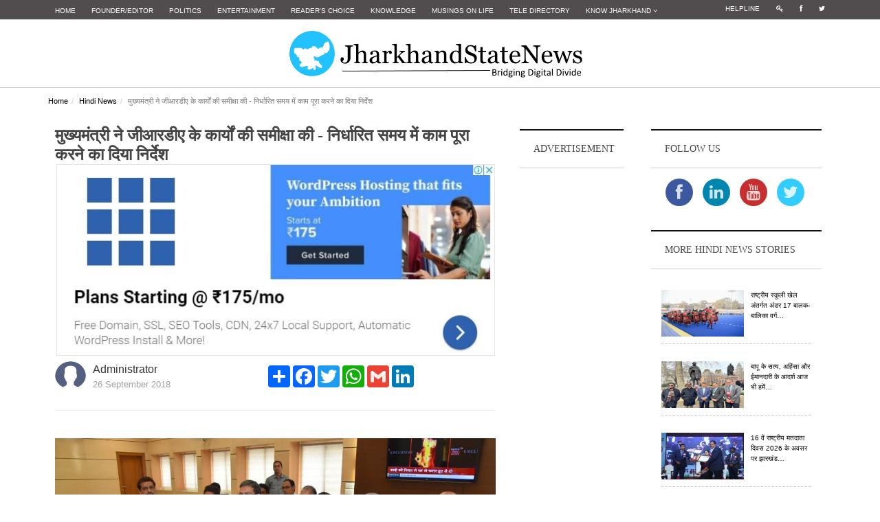

--- FILE ---
content_type: text/html; charset=UTF-8
request_url: https://jharkhandstatenews.com/article/hindi-news/243/cm-reviewed-the-functions-of-grda-instructs-for-completing-the-work-in-the-prescribed-time
body_size: 14446
content:
<!DOCTYPE html>
<!--[if lt IE 7]>      <html class="no-js lt-ie9 lt-ie8 lt-ie7"> <![endif]-->
<!--[if IE 7]>         <html class="no-js lt-ie9 lt-ie8"> <![endif]-->
<!--[if IE 8]>         <html class="no-js lt-ie9"> <![endif]-->
<!--[if gt IE 8]><!--> <html class="no-js"> <!--<![endif]-->
<head>
    <meta http-equiv="Content-Type" content="text/html; charset=utf-8" />
    <meta http-equiv="X-UA-Compatible" content="IE=edge,chrome=1">
    <meta charset="utf-8" />
   
   
    <!--<meta http-equiv="refresh" content="120">-->
    <title>मुख्यमंत्री ने जीआरडीए के कार्यों की समीक्षा की - निर्धारित समय में काम पूरा करने का दिया निर्देश - Jharkhand State News</title>
    <link href="https://jharkhandstatenews.com/assets/img/favicon.png" rel="icon" />
    <meta name="title" content="मुख्यमंत्री ने जीआरडीए के कार्यों की समीक्षा की - निर्धारित समय में काम पूरा करने का दिया निर्देश - Jharkhand State News">
    <meta name="date" content="2018-09-26 14:23:37">    
    <meta name="description" content="Jharkhand State News | विधानसभा और हाईकोर्ट का निर्माण तय समय तक पूरा करा लें। हर माह कार्य प्रगति की समीक्षा करें। एप्रोच रोड, पानी, बिजली आदि का काम भी साथ-साथ करते रहे। कार्यस्थल पर जाकर काम भी प्रगति की जानकारी लेते रहें। पुनर्वास स्थल पर बन कर घर का काम भी दिसंबर तक पूर्ण कर लें। इसके साथ ही सचिवालय भवन का काम शुरू करें। इससे संबंधित सारी प्रक्रियाएं पूरी कर लें।&#8230;">
    <meta name="keywords" content="">
    <meta name="viewport" content="width=device-width">
    <meta name="google-site-verification" content="Py7h8ehHzFc0WFJpCjqz9Mtx6eBqgk6dpRVSSAx12bo" />

    <meta property="og:title" content="मुख्यमंत्री ने जीआरडीए के कार्यों की समीक्षा की - निर्धारित समय में काम पूरा करने का दिया निर्देश - Jharkhand State News">
    <meta property="og:image" content="https://jharkhandstatenews.com/assets/admin/uploads/hindinews_img/935383_1537971817.jpg">
    <meta property="og:description" content="Jharkhand State News | विधानसभा और हाईकोर्ट का निर्माण तय समय तक पूरा करा लें। हर माह कार्य प्रगति की समीक्षा करें। एप्रोच रोड, पानी, बिजली आदि का काम भी साथ-साथ करते रहे। कार्यस्थल पर जाकर काम भी प्रगति की जानकारी लेते रहें। पुनर्वास स्थल पर बन कर घर का काम भी दिसंबर तक पूर्ण कर लें। इसके साथ ही सचिवालय भवन का काम शुरू करें। इससे संबंधित सारी प्रक्रियाएं पूरी कर लें।&#8230;">
    <meta property="og:url" content="https://jharkhandstatenews.com/article/hindi-news/243/cm-reviewed-the-functions-of-grda-instructs-for-completing-the-work-in-the-prescribed-time/">
    <meta property="article:published_time" content="2018-09-26 14:23:37">


    <!-- plugin-->
    <!-- basic-->
    <link rel="stylesheet" href="https://jharkhandstatenews.com/assets/css/bootstrap.min.css">
    <link rel="stylesheet" href="https://jharkhandstatenews.com/assets/css/main.css">
    <link rel="stylesheet" href="https://jharkhandstatenews.com/assets/css/widget.css">
    <link rel="stylesheet" href="https://jharkhandstatenews.com/assets/css/layout.css">
    <link rel="stylesheet" href="https://jharkhandstatenews.com/assets/css/lightbox.min.css">
    <!--datatables----->
    <link rel="stylesheet" href="https://jharkhandstatenews.com/assets/admin/bower_components/datatables-plugins/integration/bootstrap/3/dataTables.bootstrap.css">
    <link rel="stylesheet" href="https://jharkhandstatenews.com/assets/admin/bower_components/datatables-responsive/css/dataTables.responsive.css">

    <!--modules----->
    <link rel="stylesheet" href="https://jharkhandstatenews.com/assets/css/modules/form.css">
    <link rel="stylesheet" href="https://jharkhandstatenews.com/assets/css/modules/media.css">
    <!--layouts--->
    <link rel="stylesheet" href="https://jharkhandstatenews.com/assets/css/layouts/card.css">
    <!--for ad modal on page load--->
    <link rel="stylesheet" type="text/css" href="https://cdnjs.cloudflare.com/ajax/libs/fancybox/2.1.5/jquery.fancybox.css">
    <script src="https://jharkhandstatenews.com/assets/js/vendor/modernizr-2.6.2-respond-1.1.0.min.js"></script>
    <!--css for centering-the h menu-->
    <style type="text/css">
        .small_link_at_top li a{
            color: #ffffff;
            background-color: #514D4E;
            font-size: 10px;
        }
        .small_link_at_top li a:hover{
            color: #000000;
            text-decoration: none;
            background-color: #d3d3d3;
        }
        .mynavbar {
            text-align:center;
        }
        .mynavbar .nav {
            float:none;
            margin-top: 5px;/*---gap between site logo & thick black line---*/

        }
        .mynavbar .nav li {
            display:inline-block;
            float:none;
            vertical-align:middle;
        }
        .mynavbar .nav li a {
            color:#000;
            font-size: 1.1rem;
            line-height: 0.1rem;
            font-weight: 500;
            font-style: normal;
            font-family: arial, sans-serif;
            vertical-align: top;
        }
        .mynavbar .nav li a:hover {
            background:#e9ebe4
        }
        .mynavbar .nav li.mylogo a, .mynavbar .nav li.mylogo a:hover {
            background:transparent;
            max-width:150px;
        }
        .mynavbar .nav li.mylogo a img {
            width:100%;
            height:auto;
            vertical-align:middle;
            display:inline-block;
        }
        .navbar-brand {
            display:none
        }
        @media screen and (max-width:768px) {
            .navbar-brand {
                display:inline
            }
            .mynavbar .nav li {
                display:block;
                margin:0
            }
            .mynavbar .nav li a {
                border-radius:0;
                display:block;
                border-bottom:1px solid #fff
            }
            .mynavbar li.mylogo {
                display:none
            }
        }
    </style>
    <script async src="//pagead2.googlesyndication.com/pagead/js/adsbygoogle.js"></script>
    <script>
        (adsbygoogle = window.adsbygoogle || []).push({
            google_ad_client: "ca-pub-6330407515453129",
            enable_page_level_ads: true
        });
    </script>
	<!--Google ReCaptcha-->
    <script src="https://www.google.com/recaptcha/api.js" async defer></script>
    <!----google analytics---->
    <script>
        (function(i,s,o,g,r,a,m){i['GoogleAnalyticsObject']=r;i[r]=i[r]||function(){
            (i[r].q=i[r].q||[]).push(arguments)},i[r].l=1*new Date();a=s.createElement(o),
            m=s.getElementsByTagName(o)[0];a.async=1;a.src=g;m.parentNode.insertBefore(a,m)
        })(window,document,'script','https://www.google-analytics.com/analytics.js','ga');

        ga('create', 'UA-96920564-1', 'auto');
        ga('send', 'pageview');

    </script>
</head>
<body id="top">
<div id="fb-root"></div>
<script>
    (function(d, s, id) {
        var js, fjs = d.getElementsByTagName(s)[0];
        if (d.getElementById(id)) return;
        js = d.createElement(s); js.id = id;
        js.src = "//connect.facebook.net/en_US/sdk.js#xfbml=1&version=v2.8";
        fjs.parentNode.insertBefore(js, fjs);
    }(document, 'script', 'facebook-jssdk'));
</script>
<div id="nav-topbar" class="nav-topbar">
    <div class="container">
        <div class="row">
            <div class="col-md-10 col-sm-10">
                <ul class="top-link menu top-bar-menu">
                    <li><a href="https://jharkhandstatenews.com/">Home</a></li>
                    <li><a href="https://jharkhandstatenews.com/manoj-prasad-editor-jharkhand-state-news/">Founder/Editor</a></li>
                    <li><a href="https://jharkhandstatenews.com/politics/">Politics</i></a></li>
                    <li><a href="https://jharkhandstatenews.com/entertainment/">Entertainment</a></li>
                    <li><a href="https://jharkhandstatenews.com/readers-choice/">Reader's Choice</a></li>
                    <li><a href="https://jharkhandstatenews.com/knowledge/">Knowledge</a></li>
                    <!--<li><a href="https://jharkhandstatenews.com/grapevine">Grapevine</a></li>-->
                    <li><a href="https://jharkhandstatenews.com/musings-on-life/">Musings on Life</a></li>
                    <!--<li><a href="https://jharkhandstatenews.com/govt-web">Govt Web</a></li>-->
                    <li><a href="https://jharkhandstatenews.com/tele-directory/">Tele Directory</a></li>
                    <li class="dropdown"><a href="#" class="dropdown-toggle" data-toggle="dropdown">Know Jharkhand <i class="fa fa-angle-down"></i></a>
                        <ul class="children sub-menu dropdown-menu">
                            <li><a href="https://jharkhandstatenews.com/jharkhand-districts/">Districts</a></li>
                            <li><a href="https://jharkhandstatenews.com/jharkhand-culture/">Culture</a></li>
                            <li><a href="https://jharkhandstatenews.com/jharkhand-tourism/">Tourism</a></li>
                        </ul>
                    </li>
                </ul>
            </div>
            <div class="col-md-2 col-sm-2">
                <ul class="social-icon-list menu top-bar-menu small_link_at_top">
                    <li><a href="https://jharkhandstatenews.com/helpline/">Helpline</a></li>
                    <li><a href="https://jharkhandstatenews.com/login/"><i class="fa fa-key"></i></a></li>
                    <li><a href="http://facebook.com/jharkhandstatenews"><i class="fa fa-facebook"></i></a></li>
                    <li><a href="http://twitter.com/jharkhandstate"><i class="fa fa-twitter"></i></a></li>
                </ul>
            </div>
        </div>
    </div>
</div><!--topmost bar-->

<header class="site-header">
    <div class="container">
        <div class="row">
            <center>
                <div class="col-md-12">
                    <!--<div style="position:absolute;visibility: visible;z-index: 200;left: 0;top:-15px;">
                        <img src="assets/img/horizlig.gif" alt="Happy Diwali 2017"/>
                    </div>
                    <div style="position:absolute;visibility: visible;z-index: 200;left: 448px;top:-15px;">
                        <img src="assets/img/horizlig.gif" alt="Happy Diwali 2017"/>
                    </div>
                    <div style="position: absolute; visibility: visible; left: 310px; top: 20px; z-index: 200;">
                        <img src="assets/img/diya.png" alt="Happy Diwali 2017"/>
                    </div>-->
                    <h1 class="site-logo title">
                        <a href="https://jharkhandstatenews.com/"><img src="https://jharkhandstatenews.com/assets/img/logo.png" alt="Jharkhand State News"/> </a>
                    </h1>
                    <button type="button" class="navbar-toggle" data-toggle="collapse" data-target="#main-menu">
                        <span class="sr-only">Toggle navigation</span>
                        <span class="icon-bar"></span>
                        <span class="icon-bar"></span>
                        <span class="icon-bar"></span>
                    </button>
                </div>
                <nav id="main-menu" class="menu-wrapper col-md-12 collapse navbar-collapse mynavbar">
                    <ul id="mn_menu" class="menu nav navbar-nav">
                        <li><a href="https://jharkhandstatenews.com/">Home</a></li>
                        <li><a href="https://jharkhandstatenews.com/manoj-prasad-editor-jharkhand-state-news/">Founder/Editor</a></li>                        
                        <li><a href="https://jharkhandstatenews.com/politics/">Politics</i></a></li>
                        <li><a href="https://jharkhandstatenews.com/entertainment/">Entertainment</a></li>
                        <li><a href="https://jharkhandstatenews.com/readers-choice/">Reader's Choice</a></li>
                        <li><a href="https://jharkhandstatenews.com/knowledge/">Knowledge</a></li>
                        <li><a href="https://jharkhandstatenews.com/grapevine/">Grapevine</a></li>
                        <li><a href="https://jharkhandstatenews.com/musings-on-life/">Musings on Life</a></li>
                        <li><a href="https://jharkhandstatenews.com/govt-web/">Govt Web</a></li>
                        <li><a href="https://jharkhandstatenews.com/tele-directory/">Tele Directory</a></li>
                    </ul>
                </nav>
            </center>
        </div>
    </div>
</header>

<!-- Page content Start -->
                <style>
                    .ad-blocks {
                        margin: 10px 0 10px;
                        text-align: center;
                        padding: 0;
                    }
                    
                    .adspot-title {
                        color: #bbb;
                        font-size: 10px;
                        text-align: center;
                        display: block;
                    }
                </style>
                <div class="container full-page"><div class="row"><div class="breadcrumb-wrapper"><ol class="breadcrumb"><li><a href="https://jharkhandstatenews.com/">Home</a></li><li><a href="https://jharkhandstatenews.com/hindi-news/">Hindi News</a></li><li class="active">मुख्यमंत्री ने जीआरडीए के कार्यों की समीक्षा की - निर्धारित समय में काम पूरा करने का दिया निर्देश</li></ol></div><!--/breadcrumb-wrapper--><div class="post-container three-col-view container"><div class="col-md-7 news-post-format post-view content"><div class="post clearfix"><header class="page-header"><div class="page-title"><span class="title" style="font-weight: bold;font-size: x-large;">मुख्यमंत्री ने जीआरडीए के कार्यों की समीक्षा की - निर्धारित समय में काम पूरा करने का दिया निर्देश</span><img src="https://jharkhandstatenews.com/assets/img/dummy_ad.jpg" alt="" class="img-responsive" /><div class="meta-wrapper"><div class="author-share"><div class="col48"><ul><li><a href="#"><img src="https://jharkhandstatenews.com/assets/admin/uploads/uprofile_img/noimage.png" alt="" class="img-circle"/></a><p>Administrator</p><span>26 September 2018</span></li></ul></div><div class="col48"><div class="share-article-via"><div class="a2a_kit a2a_kit_size_32 a2a_default_style"><a class="a2a_dd" href="https://www.addtoany.com/share"></a><a class="a2a_button_facebook"></a><a class="a2a_button_twitter"></a><a class="a2a_button_google_plus"></a><a class="a2a_button_whatsapp"></a><a class="a2a_button_google_gmail"></a><a class="a2a_button_linkedin"></a></div><script async src="https://static.addtoany.com/menu/page.js"></script></div></div></div></div></div></header><img src="https://jharkhandstatenews.com/assets/admin/uploads/hindinews_img/935383_1537971817.jpg" alt="" class="img_storyd"/><p><em><span style="color: red;">*Image credit IPRD, Jharkhand</span></em></p><div class="news_detail"><p>विधानसभा और हाईकोर्ट का निर्माण तय समय तक पूरा करा लें। हर माह कार्य प्रगति की समीक्षा करें। एप्रोच रोड, पानी, बिजली आदि का काम भी साथ-साथ करते रहे। कार्यस्थल पर जाकर काम भी प्रगति की जानकारी लेते रहें। पुनर्वास स्थल पर बन कर घर का काम भी दिसंबर तक पूर्ण कर लें। इसके साथ ही सचिवालय भवन का काम शुरू करें। इससे संबंधित सारी प्रक्रियाएं पूरी कर लें। उक्त निर्देश झारखंड मंत्रालय में मुख्यमंत्री श्री रघुवर दास ने अधिकारियों को जीआरडीए की बैठक में दिये।&nbsp;</p>

<p>मुख्यमंत्री ने कहा कि राज्य के सभी निर्माण से जुड़े सभी विभागों को निर्देश जारी करें कि टेंडर में तय राशि से ज्यादा खर्च करने से पूर्व विभागीय सचिव की अनुमति जरूरी है। बिना अनुमति काम करने की शिकायतें प्राप्त हुई हैं। ऐसा नहीं होना चाहिए।</p>

<p>बैठक में बताया गया कि विधान सभा का काम जनवरी तक पूर्ण कर लिया जायेगा। पुनर्वास स्थल में बन रहे 393 मकानों की ढलाई का काम कर लिया गया है। दिसंबर तक इसे पूरा कर लिया जायेगा।</p>

<p>सचिवालय भवन के लिए कागजी प्रक्रिया पूरी की जा रही है।&nbsp;</p>

<p>बैठक में मुख्य सचिव सुधीर त्रिपाठी, विकास आयुक्त डीके तिवारी, वित्त विभाग के अपर मुख्य सचिव सुखदेव सिंह, मुख्यमंत्री के प्रधान सचिव डॉ सुनील कुमार वर्णवाल, भवन निर्माण विभाग के सचिव सुनील कुमार समेत अन्य अधिकारी उपस्थित थे।<br />
&nbsp;</p>
</div><div class="news_detail"></div><div class="news_detail"></div></div><!--/post-->                    <div class="related-post margin-top-20 clearfix">
                        <header class="widget-header">
                            <h4 class="title">
                                must read
                            </h4>
                        </header>

                        <div class="post col-md-3 col-sm-3 col-xs-12"><img src="https://jharkhandstatenews.com/assets/admin/uploads/politics_img/318909_1769061553.jpg" alt="" class="media-object" style="display:block;max-width:120px;max-height:68px;"><div class="title"><a href="https://jharkhandstatenews.com/article/politics/929/exclusivewhy-lucknow-called-ups-first-zero-fresh-waste-dump-city/">Exclusive:Why Lucknow Called UP’s First Zero Fresh Waste Dump City? </a></div></div><div class="post col-md-3 col-sm-3 col-xs-12"><img src="https://jharkhandstatenews.com/assets/admin/uploads/knowledge_img/566459_1769838533.jpg" alt="" class="media-object" style="display:block;max-width:120px;max-height:68px;"><div class="title"><a href="https://jharkhandstatenews.com/article/knowledge/493/indian-railways-safety-kavach-40-covers-over-1300-route-kilometres-in-india/">Indian Railways Safety Kavach 4.0 Covers Over 1,300 Route Kilometres in India</a></div></div><div class="post col-md-3 col-sm-3 col-xs-12"><img src="https://jharkhandstatenews.com/assets/admin/uploads/rchoice_img/875538_1769742123.jpg" alt="" class="media-object" style="display:block;max-width:120px;max-height:68px;"><div class="title"><a href="https://jharkhandstatenews.com/article/readers-choice/906/international-tourists-arrivals-in-india-sky-rocketed-from-1889-million-in-2023-to-2057-million-in-2024/">International Tourists Arrivals in India sky rocketed from 18.89 million in 2023 to 20.57 million in 2024 </a></div></div><div class="post col-md-3 col-sm-3 col-xs-12"><img src="https://jharkhandstatenews.com/assets/admin/uploads/gvine_img/589315_1769662609.jpg" alt="" class="media-object" style="display:block;max-width:120px;max-height:68px;"><div class="title"><a href="https://jharkhandstatenews.com/article/grapevine/297/why-delivery-not-intent-defines-governance-explains-tk-ramachandran/">Why Delivery, Not Intent, Defines Governance? Explains T.K. Ramachandran</a></div></div>                    </div><!--/related-post-->
                    <div id="disqus_thread"></div>
                    <script>
                        /**
                         *  RECOMMENDED CONFIGURATION VARIABLES: EDIT AND UNCOMMENT THE SECTION BELOW TO INSERT DYNAMIC VALUES FROM YOUR PLATFORM OR CMS.
                         *  LEARN WHY DEFINING THESE VARIABLES IS IMPORTANT: https://disqus.com/admin/universalcode/#configuration-variables
                         */

                        var disqus_config = function () {
                            this.page.url = 'https://jharkhandstatenews.com//hindi-news/243/cm-reviewed-the-functions-of-grda-instructs-for-completing-the-work-in-the-prescribed-time';
                            this.page.identifier ='https://jharkhandstatenews.com//hindi-news/243/cm-reviewed-the-functions-of-grda-instructs-for-completing-the-work-in-the-prescribed-time';
                        };

                        (function() {  // REQUIRED CONFIGURATION VARIABLE: EDIT THE SHORTNAME BELOW
                            var d = document, s = d.createElement('script');

                            s.src = '//wwwjharkhandstatenewscom.disqus.com/embed.js';  // IMPORTANT: Replace EXAMPLE with your forum shortname!

                            s.setAttribute('data-timestamp', +new Date());
                            (d.head || d.body).appendChild(s);
                        })();
                    </script>
                    <noscript>Please enable JavaScript to view the <a href="https://disqus.com/?ref_noscript" rel="nofollow">comments powered by Disqus.</a></noscript>
                </div><!--/news-post-format-->

                <aside class="col-md-2 col-sm-6 second-sidebar">
                    <div class="widget banner">
                        <header class="widget-header">
                            <h4 class="title">
                                Advertisement
                            </h4>
                        </header>
                        <script async src="//pagead2.googlesyndication.com/pagead/js/adsbygoogle.js"></script>
                        <!-- section_list_ad2 -->
                        <ins class="adsbygoogle"
                             style="display:block"
                             data-ad-client="ca-pub-6330407515453129"
                             data-ad-slot="9043701691"
                             data-ad-format="auto"
                             data-full-width-responsive="true"></ins>
                        <script>
                            (adsbygoogle = window.adsbygoogle || []).push({});
                        </script>
                    </div><!--/widget banner-->
                </aside>
                <aside class="col-md-3 col-sm-6 sidebar">
                    <div class="widget">
                        <header class="widget-header">
                            <h4 class="title">
                                Follow Us
                            </h4>
                        </header>
                        <div class="widget-content">
                            <div class="wrapper" style="text-align: center;padding-top: 10px;">
                                <ul class="social-icons icon-circle icon-zoom list-unstyled list-inline">
                                    <li> <a href="http://www.facebook.com/jharkhandstatenews" target="_blank"><i class="fa fa-facebook"></i></a></li>
                                    <li> <a href="http://www.linkedin.com/today/jharkhandstate" target="_blank"><i class="fa fa-linkedin"></i></a></li>
                                    <li> <a href="https://www.youtube.com/channel/UCumb_dc5rJi_GLvUpSnBVHA" target="_blank"><i class="fa fa-youtube"></i></a></li>
                                    <li> <a href="http://twitter.com/jharkhandstate" target="_blank"><i class="fa fa-twitter"></i></a></li>
                                </ul>
                            </div>
                        </div>
                    </div>

                    <div class="widget">
                        <header class="widget-header">
                            <h4 class="title">
                                more Hindi News stories
                            </h4>
                        </header>
                        <div class="widget-content">
                            <ul class="list list-view">
                                <div class="margin-top-20"><ul class="media-list list"><li class="media"><a href="https://jharkhandstatenews.com/article/hindi-news/2951/The-Under-17-boys-and-girls-hockey-competition-under-the-National-School-Games-has-commenced/" class="pull-left"><img src="https://jharkhandstatenews.com/assets/admin/uploads/hindinews_img/629786_1769526710.jpg" alt="The-Under-17-boys-and-girls-hockey-competition-under-the-National-School-Games-has-commenced" class="media-object" style="display:block;max-width:120px;max-height:68px;"></a><div class="media-body"><p class="small"><a href="https://jharkhandstatenews.com/article/hindi-news/2951/The-Under-17-boys-and-girls-hockey-competition-under-the-National-School-Games-has-commenced/">राष्ट्रीय स्कूली खेल अंतर्गत अंडर 17 बालक-बालिका वर्ग&#8230;</a></p></div></li><li class="media"><a href="https://jharkhandstatenews.com/article/hindi-news/2950/Bapus-ideals-of-truth-non-violence-and-honesty-continue-to-inspire-us-to-provide-purposeful-leadership-serve-society-and-walk-the-path-of-justice-Hemant-Soren/" class="pull-left"><img src="https://jharkhandstatenews.com/assets/admin/uploads/hindinews_img/271092_1769438169.jpg" alt="Bapus-ideals-of-truth-non-violence-and-honesty-continue-to-inspire-us-to-provide-purposeful-leadership-serve-society-and-walk-the-path-of-justice-Hemant-Soren" class="media-object" style="display:block;max-width:120px;max-height:68px;"></a><div class="media-body"><p class="small"><a href="https://jharkhandstatenews.com/article/hindi-news/2950/Bapus-ideals-of-truth-non-violence-and-honesty-continue-to-inspire-us-to-provide-purposeful-leadership-serve-society-and-walk-the-path-of-justice-Hemant-Soren/">बापू के सत्य, अहिंसा और ईमानदारी के आदर्श आज भी हमें&#8230;</a></p></div></li><li class="media"><a href="https://jharkhandstatenews.com/article/hindi-news/2948/On-the-occasion-of-the-16th-National-Voters-Day-2026-the-State-Election-Commissioner-addressed-the-state-level-program-in-Jharkhand/" class="pull-left"><img src="https://jharkhandstatenews.com/assets/admin/uploads/hindinews_img/493435_1769336751.jpg" alt="On-the-occasion-of-the-16th-National-Voters-Day-2026-the-State-Election-Commissioner-addressed-the-state-level-program-in-Jharkhand" class="media-object" style="display:block;max-width:120px;max-height:68px;"></a><div class="media-body"><p class="small"><a href="https://jharkhandstatenews.com/article/hindi-news/2948/On-the-occasion-of-the-16th-National-Voters-Day-2026-the-State-Election-Commissioner-addressed-the-state-level-program-in-Jharkhand/">16 वें राष्ट्रीय मतदाता दिवस 2026 के अवसर पर झारखंड&#8230;</a></p></div></li><li class="media"><a href="https://jharkhandstatenews.com/article/hindi-news/2949/The-Chief-Minister-visited-All-Souls-College-at-Oxford-University/" class="pull-left"><img src="https://jharkhandstatenews.com/assets/admin/uploads/hindinews_img/231153_1769345813.jpg" alt="The-Chief-Minister-visited-All-Souls-College-at-Oxford-University" class="media-object" style="display:block;max-width:120px;max-height:68px;"></a><div class="media-body"><p class="small"><a href="https://jharkhandstatenews.com/article/hindi-news/2949/The-Chief-Minister-visited-All-Souls-College-at-Oxford-University/">मुख्यमंत्री ने ऑक्सफोर्ड विश्वविद्यालय के ऑल सोल्स&#8230;</a></p></div></li></ul></div>                            </ul>
                        </div>
                    </div><!--/widget list-->

                    <div class="widget banner">
                        <header class="widget-header">
                            <h4 class="title">
                                Photo story
                            </h4>
                        </header>
                        <div class="widget-content">
                            <div><ul class="rslides"><li><a href="https://jharkhandstatenews.com/photo-story/3983/"><img src="https://jharkhandstatenews.com/assets/admin/uploads/photostory_img/985540_1685194290.JPG" alt="<p>BJP workers stage protest over frequent power cuts, water shortage&nbsp;in Jharkhand&nbsp;</p> <p>The Bharatiya Janata Party (BJP) on Saturday held a protest in Ranchi over prolonged&#8230;" /><p><p>BJP workers stage protest over frequent power cuts, water shortage&nbsp;in Jharkhand&nbsp;</p> <p>The Bharatiya Janata Party (BJP) on Saturday held a protest in Ranchi over prolonged&#8230;</p></a></li><li><a href="https://jharkhandstatenews.com/photo-story/3982/"><img src="https://jharkhandstatenews.com/assets/admin/uploads/photostory_img/506642_1640326803.jpg" alt="<p>Paying tribute to Pandurang Sadashiv Sane on his birth anniversary. He was a freedom fighter, who also worked tirelessly for the welfare of untouchables.&nbsp;&nbsp;His literature,&#8230;" /><p><p>Paying tribute to Pandurang Sadashiv Sane on his birth anniversary. He was a freedom fighter, who also worked tirelessly for the welfare of untouchables.&nbsp;&nbsp;His literature,&#8230;</p></a></li><li><a href="https://jharkhandstatenews.com/photo-story/3981/"><img src="https://jharkhandstatenews.com/assets/admin/uploads/photostory_img/14396_1640266861.jpg" alt="<p>One of the cleanest rivers in the world. It is in India. River Umngot, 100 Kms from Shillong, in Meghalaya state. It seems as if the boat is in the air; the water is so clean and&#8230;" /><p><p>One of the cleanest rivers in the world. It is in India. River Umngot, 100 Kms from Shillong, in Meghalaya state. It seems as if the boat is in the air; the water is so clean and&#8230;</p></a></li><li><a href="https://jharkhandstatenews.com/photo-story/3980/"><img src="https://jharkhandstatenews.com/assets/admin/uploads/photostory_img/684542_1640266821.jpg" alt="<p>The National Dope Testing Laboratory (NDTL) has regained the World Anti-Doping Agency (WADA) accreditation. NDTL has been informed by WADA that its accreditation has been restored.&#8230;" /><p><p>The National Dope Testing Laboratory (NDTL) has regained the World Anti-Doping Agency (WADA) accreditation. NDTL has been informed by WADA that its accreditation has been restored.&#8230;</p></a></li></ul></div>
                        </div>
                    </div><!--/widget banner-->

                    <div class="widget">
                        <header class="widget-header">
                            <h4 class="title">
                                Featured video
                            </h4>
                        </header>
                        <div class="widget-content">
                            <div><ul class="media-list list"><li class="media"><div class="widget-thumbnail hover-thumbnail video-box"><div class="youtube-embed-wrapper" style="position:relative;padding-bottom:56.25%;padding-top:30px;height:0;overflow:hidden;"><iframe allowfullscreen="" frameborder="0" height="360" src="//www.youtube.com/embed/IjMcPHFKYVw" style="position: absolute;top: 0;left: 0;width: 100%;height: 100%;" width="640"></iframe></div>

<p>.</p>
</div><div class="media-body margin-top-10"><h4 class="media-heading title">India Post Harr Ghar Tiranga - 2025</h4><p></p></div></li></ul></div>
                        </div>
                    </div>
                </aside>

</div><!--/post-view-->

    </div><!--/full-page-->
</div><!-- /main-view -->
<script type="text/javascript">
    var fontSize = 12;
    function zoomIn(max) {
        //alert('in');
        fontSize += 1;
        if(fontSize > max)
        {
            fontSize = max;
        }
        $(".news_detail").css("font-size", fontSize + "px");
    }
    function zoomOut(min) {
        //alert('out');
        fontSize -= 1;
        if(fontSize < min)
        {
            fontSize = min;
        }
        $(".news_detail").css("font-size", fontSize + "px");
    }

    jQuery(document).ready(function($) {
        $('#meta_bookmark').click(function(e) {
            var bookmark_Page_URL = window.location.href;
            var bookmark_Page_Title = document.title;

            if ('addToHomescreen' in window && window.addToHomescreen.isCompatible) {
                // For Mobile browsers
                addToHomescreen({ autostart: false, startDelay: 0 }).show(true);
            } else if (window.sidebar && window.sidebar.addPanel) {
                // For Firefox version < 23
                window.sidebar.addPanel(bookmark_Page_Title, bookmark_Page_URL, '');
            } else if ((window.sidebar && /Firefox/i.test(navigator.userAgent)) || (window.opera && window.print)) {
                // For Firefox version >= 23 and Opera Hotlist
                $(this).attr({
                    href: bookmark_Page_URL,
                    title: bookmark_Page_Title,
                    rel: 'sidebar'
                }).off(e);
                return true;
            } else if (window.external && ('AddFavorite' in window.external)) {
                // IE Favorite
                window.external.AddFavorite(bookmark_Page_URL, bookmark_Page_Title);
            } else {
                // Other browsers (mainly WebKit - Chrome/Safari)
                alert('Please Press ' + (/Mac/i.test(navigator.userAgent) ? 'Cmd' : 'Ctrl') + '+D to bookmark this web page.');
            }

            return false;
        });
    });
</script>
<!-- Go to www.addthis.com/dashboard to customize your tools -->
<script type="text/javascript" src="//s7.addthis.com/js/300/addthis_widget.js#pubid=ra-58bc0f4d3870b251"></script>
<!-- Page content End -->

<div class="site-bottom hidden-xs">
    <div class="container">
        <div class="row">

            <div class="col-md-2 col-sm-4">
                <div class="widget footer-widget">
                    <header class="widget-header">
                        <h4 class="title">
                            <span style="color:#ffffff">jharkhand</span>
                        </h4>
                    </header>
                    <div class="widget-content">
                        <ul class="list list-view">
                            <li><a href="https://jharkhandstatenews.com/jharkhand-tourism/">Tourism</a></li>
                            <li><a href="https://jharkhandstatenews.com/jharkhand-culture/">Culture</a></li>
                            <li><a href="https://jharkhandstatenews.com/jharkhand-districts/">Districts</a></li>
                            <li><a href="https://jharkhandstatenews.com/helpline/">Helpline</a></li>
                            <!--<li><a href="pages/photo-gallery"">Photo Gallery</a></li>-->
                        </ul>
                    </div>
                </div>
            </div>

            <div class="col-md-2 col-sm-4">
                <div class="widget footer-widget">
                    <header class="widget-header">
                        <h4 class="title">
                            <span style="color:#ffffff">policy</span>
                        </h4>
                    </header>
                    <div class="widget-content">
                        <ul class="list list-view">
                            <li><a href="https://jharkhandstatenews.com/terms-of-use/">Terms of Use</a></li>
                            <li><a href="https://jharkhandstatenews.com/sitemap/">Site Map</a></li>
                        </ul>
                    </div>
                </div>
            </div>

            <div class="col-md-2 col-sm-4">
                <div class="widget footer-widget">
                    <header class="widget-header">
                        <h4 class="title">
                            <span style="color:#ffffff">ads</span>
                        </h4>
                    </header>
                    <div class="widget-content">
                        <ul class="list list-view">
                            <li><a href="https://jharkhandstatenews.com/advertise-with-us/">Advertise with Us</a></li>
                        </ul>
                    </div>
                </div>
            </div>

            <div class="col-md-2 col-sm-4">
                <div class="widget footer-widget">
                    <header class="widget-header">
                        <h4 class="title">
                            <span style="color:#ffffff">features</span>
                        </h4>
                    </header>
                    <div class="widget-content">
                        <ul class="list list-view">
                            <li><a href="https://jharkhandstatenews.com/jharkhand-jobs/">Jharkhand Jobs</a></li>
                            <li><a href="https://jharkhandstatenews.com/jharkhand-tenders/">Jharkhand Tender</a></li>
                            <li><a href="https://jharkhandstatenews.com/tele-directory/">Telephone Directory</a></li>
                            <li><a href="https://jharkhandstatenews.com/govt-web/">Govt. Web</a></li>
                        </ul>
                    </div>
                </div>
            </div>

            <div class="col-md-2 col-sm-4">
                <div class="widget footer-widget">
                    <header class="widget-header">
                        <h4 class="title">
                            <span style="color:#ffffff">more</span>
                        </h4>
                    </header>
                    <div class="widget-content">
                        <ul class="list list-view">
                            <li><a href="https://jharkhandstatenews.com/">Home</a></li>
                            <li><a href="https://jharkhandstatenews.com/about-us/">About Us</a></li>
                            <li><a href="https://jharkhandstatenews.com/contact-us/">Contact Us</a></li>
                        </ul>
                    </div>
                </div>
            </div>

            <div class="col-md-2 col-sm-4">
                <div class="widget footer-widget">
                    <header class="widget-header">
                        <h4 class="title">
                            <a href="https://www.easycounter.com/"><img src="https://www.easycounter.com/counter.php?rsmseo" border="0" alt="Website Hit Counter"></a>
                        </h4>
                        <span style="color: white;">Page rendered in <strong style="color: #00ff00;">0.0382</strong> seconds.</span>
                        <span id="siteseal"><script async type="text/javascript" src="https://seal.godaddy.com/getSeal?sealID=mEXBbddYUDu70xWsofZU6R9PGIK9LQPj4qpqhqxKX0rLbK8N4dljNd1Ydhcp"></script></span>
                    </header>
                </div>
            </div>

        </div>
    </div>
</div><!--/site-bottom-->

<footer class="site-footer">
    <div class="container footer-view">
        <div class="row">
            <div class="col-md-12 col-sm-12 copyright">
                <span>© <script type="text/javascript">
                            var d=new Date();
                            document.write(d.getFullYear());
                        </script> Jharkhand State News. 
                </span>
                All Rights Reserved.Powered By<a href="http://www.aptilogicsoftware.com/" target="_blank" style="color: #808080;"> Aptilogic Software</a>
            </div>
        </div><!--/footer-view .row-->
    </div><!--/footer-view-->
</footer><!--/site-footer-->
<p id="back-top">
    <a href="#top"><span></span></a>
</p>
<script src="//ajax.googleapis.com/ajax/libs/jquery/1.10.1/jquery.min.js"></script>
<script>window.jQuery || document.write('<script src="https://jharkhandstatenews.com/assets/js/vendor/jquery-1.10.1.min.js"><\/script>')</script>
<script src="https://jharkhandstatenews.com/assets/js/vendor/bootstrap.min.js"></script>
<script src="https://jharkhandstatenews.com/assets/js/lightbox-plus-jquery.min.js"></script>

<!--datatable js-->
<script src="https://jharkhandstatenews.com/assets/admin/bower_components/datatables/media/js/jquery.dataTables.min.js"></script>
<script src="https://jharkhandstatenews.com/assets/admin/bower_components/datatables-plugins/integration/bootstrap/3/dataTables.bootstrap.min.js"></script>

<!-- plugin js-->
<script src="https://jharkhandstatenews.com/assets/js/jquery.bxslider.min.js"></script>
<script src="https://jharkhandstatenews.com/assets/js/main.js"></script>
<script id="dsq-count-scr" src="//wwwjharkhandstatenewscom.disqus.com/count.js" async></script>
<script src="https://jharkhandstatenews.com/assets/js/responsiveslides.min.js"></script>
<script src="https://jharkhandstatenews.com/assets/js/jquery.marquee.js"></script>

<script src="https://jharkhandstatenews.com/assets/js/jquery.rotate.js"></script>
<script type="text/javascript" src="https://cdnjs.cloudflare.com/ajax/libs/fancybox/2.1.5/jquery.fancybox.pack.js"></script>

<script type="text/javascript">
    $(function() {
        $(".rslides").responsiveSlides({
            speed: 1500,            // Integer: Speed of the transition, in milliseconds
            timeout: 6000,          // Integer: Time between slide transitions, in milliseconds
            pager: false,           // Boolean: Show pager, true or false
            nav: false,             // Boolean: Show navigation, true or false
            random: false,          // Boolean: Randomize the order of the slides, true or false
            pause: true,            // Boolean: Pause on hover, true or false
            pauseControls: true,    // Boolean: Pause when hovering controls, true or false
            prevText: "Previous",   // String: Text for the "previous" button
            nextText: "Next",       // String: Text for the "next" button
            maxwidth: 800
        });
    });
</script>
<script type="text/javascript">
    $(document).ready(function() {        
        //https://www.givainc.com/labs/marquee_jquery_plugin.cfm
        $("#marquee").marquee({
            yScroll: "top"                // the position of the marquee initially scroll (can
                                          // be either "top" or "bottom")
            , showSpeed: 850              // the speed of to animate the initial dropdown of
                                          // the messages
            , scrollSpeed: 40             // the speed of the scrolling (keep number low)
            , pauseSpeed: 5000            // the time to wait before showing the next message
                                          // or scrolling current message
            , pauseOnHover: true          // determine if we should pause on mouse hover
            , loop: -1                    // determine how many times to loop through the
                                          // marquees (#'s < 0 = infinite)
            , fxEasingShow: "swing"       // the animition easing to use when showing a new
                                          // marquee
            , fxEasingScroll: "linear"    // the animition easing to use when showing a new
                                          // marquee

            // define the class statements
            , cssShowing: "marquee-showing"

            // event handlers
            , init: null                // callback that occurs when a marquee is initialized
            , beforeshow: null          // callback that occurs before message starts
                                        // scrolling on screen
            , show: null                // callback that occurs when a new marquee message is
                                        // displayed
            , aftershow: null           // callback that occurs after the message has scrolled
        });

        // hide #back-top first
        $("#back-top").hide();

        // fade in #back-top
        $(function () {
            $(window).scroll(function () {
                if ($(this).scrollTop() > 100) {
                    $('#back-top').fadeIn();
                } else {
                    $('#back-top').fadeOut();
                }
            });

            // scroll body to 0px on click
            $('#back-top a').click(function () {
                $('body,html').animate({
                    scrollTop: 0
                }, 800);
                return false;
            });
        });

        // datatable
        var dataTable = $('#tender_data_table').DataTable({
            "processing":true,
            "serverSide":true,
            "ajax":{
                url:"https://jharkhandstatenews.com/tenders/fetch-tenders-list",
                type:"POST",
            },
            "columnDefs":[
                {
                    "targets":[0],
                    "orderable":false,
                },
            ],
        });

    });
</script>
<script>
    $(document).on('click', '#sendContMsg', function ( e ) {       
       e.preventDefault();
  
       if(document.getElementById('mName').value == ''){
           alert('Please enter your Full name');
           document.getElementById('mName').focus();
           return false;
       }

       if(!validateEmail(document.getElementById('mEmail').value)) {
           alert('Invalid Email Address');
           document.getElementById('mEmail').focus();
           return false;
       }
       if(document.getElementById('mSubject').value == ''){
           alert('Please enter query subject');
           document.getElementById('mSubject').focus();
           return false;
       }
       if(document.getElementById('mMessage').value == ''){
           alert('Please enter Message.');
           document.getElementById('mMessage').focus();
           return false;
       }
  
       //grab the values
       var msngrName     = $('#mName').val();
       var msngrEmail    = $('#mEmail').val();
       var msngrSubj     = $('#mSubject').val();
       var msngrMsg      = $('#mMessage').val();
       var capResponse   = grecaptcha.getResponse();

       //if it's all right we proceed
       $.ajax( {
           type: 'post',
           //our baseurl variable in action will call the sendemail() method in our default controller
           url: "https://jharkhandstatenews.com/send-and-email/",
           data: { msngr_Name: msngrName, msngr_Email: msngrEmail, msngr_Subj: msngrSubj, msngr_Msg: msngrMsg,cap_Response: capResponse },
           success: function (result)
           {
               //Ajax call success and we can show the value returned by our controller function
               //$('#response').html( result ).fadeIn( 'slow' ).delay( 3000 ).fadeOut( 'slow' );
               alert(result);
               $('#mName').val('');
               $('#mEmail').val('');
               $('#mSubject').val('');
               $('#mMessage').val('');
           },
           error: function (result)
           {
               //Ajax call failed, so we inform the user something went wrong
               //$('#response').html( 'Server unavailable now: please, retry later.' ).fadeIn( 'slow' ).delay( 3000 ).fadeOut( 'slow' );
               alert(result);
               $('#mName').val('');
               $('#mEmail').val('');
               $('#mSubject').val('');
               $('#mMessage').val('');
           }
       } );
   });

   function validateEmail($email) {
       var emailReg = /^([\w-\.]+@([\w-]+\.)+[\w-]{2,4})?$/;
       return emailReg.test( $email );
   }       

</script>
</body>
</html>


--- FILE ---
content_type: text/html; charset=utf-8
request_url: https://www.google.com/recaptcha/api2/aframe
body_size: -84
content:
<!DOCTYPE HTML><html><head><meta http-equiv="content-type" content="text/html; charset=UTF-8"></head><body><script nonce="HXZA-Fa5CSUnZqEE4CZugQ">/** Anti-fraud and anti-abuse applications only. See google.com/recaptcha */ try{var clients={'sodar':'https://pagead2.googlesyndication.com/pagead/sodar?'};window.addEventListener("message",function(a){try{if(a.source===window.parent){var b=JSON.parse(a.data);var c=clients[b['id']];if(c){var d=document.createElement('img');d.src=c+b['params']+'&rc='+(localStorage.getItem("rc::a")?sessionStorage.getItem("rc::b"):"");window.document.body.appendChild(d);sessionStorage.setItem("rc::e",parseInt(sessionStorage.getItem("rc::e")||0)+1);localStorage.setItem("rc::h",'1769847089121');}}}catch(b){}});window.parent.postMessage("_grecaptcha_ready", "*");}catch(b){}</script></body></html>

--- FILE ---
content_type: application/x-javascript
request_url: https://jharkhandstatenews.com/assets/js/jquery.rotate.js
body_size: 37
content:
;(function($){
  $.fn.rotate = function(options){

    //默认值
  var defaults = {
    speed:10,
    width:"900px",
    slide1:".slide1"
  }
  var options = $.extend(defaults, options);

  this.each(function(){
    var thisR = $(this),
        thisC = thisR.children();
    thisR.append('<a href="javascript:;" class="rotate-prev">Prev</a>');
    thisC.append('<ul class="slide2">'+ $(options.slide1).html() +'</ul>');
    thisR.css({'overflow':'hidden','width':options.width});
    thisC.css('width','12000px').children().css('float','left');
    function Marquee(){
      if(thisR.scrollLeft() >= $(options.slide1).width()){
        thisR.scrollLeft(0);
      }else{
        thisR.scrollLeft(thisR.scrollLeft()+1);
      }
    }
      var sliding=setInterval(Marquee,options.speed);
      thisR.hover(function() {
        //鼠标移动DIV上停止
        clearInterval(sliding);
      },function(){
        //离开继续调用
        sliding=setInterval(Marquee,options.speed);
      });
    });

}})(jQuery);
